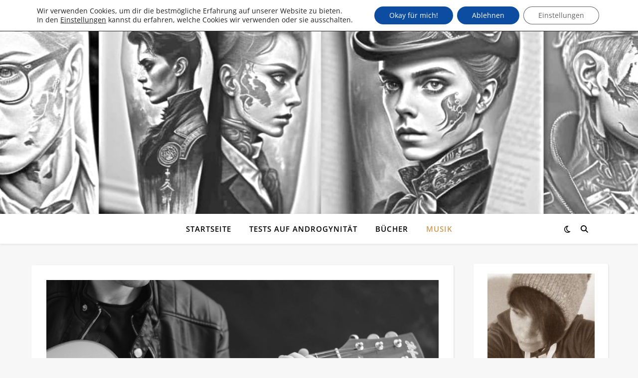

--- FILE ---
content_type: text/html; charset=utf-8
request_url: https://www.google.com/recaptcha/api2/aframe
body_size: 265
content:
<!DOCTYPE HTML><html><head><meta http-equiv="content-type" content="text/html; charset=UTF-8"></head><body><script nonce="3mqOgGdiVBCmsKsCuV1mbg">/** Anti-fraud and anti-abuse applications only. See google.com/recaptcha */ try{var clients={'sodar':'https://pagead2.googlesyndication.com/pagead/sodar?'};window.addEventListener("message",function(a){try{if(a.source===window.parent){var b=JSON.parse(a.data);var c=clients[b['id']];if(c){var d=document.createElement('img');d.src=c+b['params']+'&rc='+(localStorage.getItem("rc::a")?sessionStorage.getItem("rc::b"):"");window.document.body.appendChild(d);sessionStorage.setItem("rc::e",parseInt(sessionStorage.getItem("rc::e")||0)+1);localStorage.setItem("rc::h",'1769001390914');}}}catch(b){}});window.parent.postMessage("_grecaptcha_ready", "*");}catch(b){}</script></body></html>